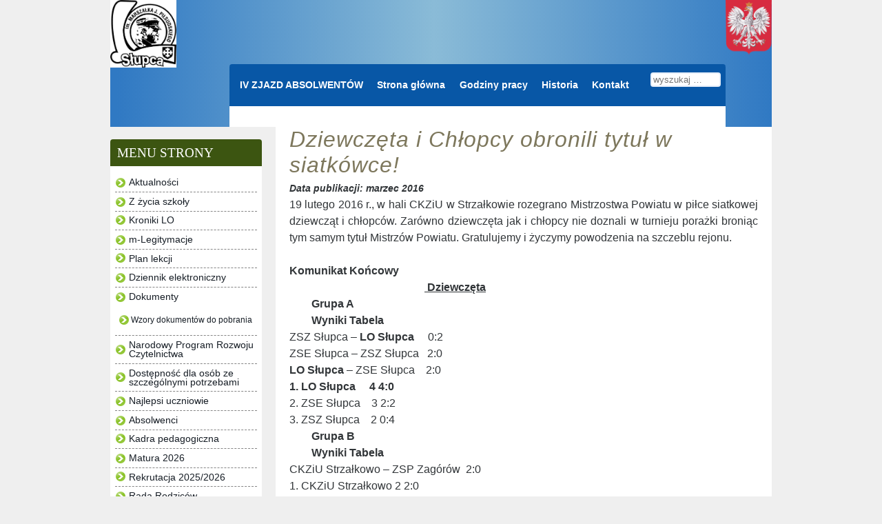

--- FILE ---
content_type: text/html; charset=UTF-8
request_url: https://loslupca.pl/6942/dziewczeta-i-chlopcy-obronili-tytul-w-siatkowce/
body_size: 8173
content:
<!DOCTYPE html>
<html lang="pl-PL">

<head>
	<meta charset="UTF-8" />
	
	
	<title>
		     Dziewczęta i Chłopcy obronili tytuł w siatkówce! - Liceum Ogólnokształcące im. Marszałka J. Piłsudskiego w Słupcy	</title>
	
	<link rel="shortcut icon" href="/favicon.ico">
	
	<link rel="stylesheet" href="https://loslupca.pl/wp-content/themes/BLANK-Theme/style.css">
	
	<link rel="pingback" href="https://loslupca.pl/xmlrpc.php">

	
	<meta name='robots' content='max-image-preview:large' />
	<style>img:is([sizes="auto" i], [sizes^="auto," i]) { contain-intrinsic-size: 3000px 1500px }</style>
	<link rel='dns-prefetch' href='//ajax.googleapis.com' />
<link rel="alternate" type="application/rss+xml" title="Liceum Ogólnokształcące im. Marszałka J. Piłsudskiego w Słupcy &raquo; Kanał z wpisami" href="https://loslupca.pl/feed/" />
<link rel="alternate" type="application/rss+xml" title="Liceum Ogólnokształcące im. Marszałka J. Piłsudskiego w Słupcy &raquo; Kanał z komentarzami" href="https://loslupca.pl/comments/feed/" />
<link rel="alternate" type="application/rss+xml" title="Liceum Ogólnokształcące im. Marszałka J. Piłsudskiego w Słupcy &raquo; Dziewczęta i Chłopcy obronili tytuł w siatkówce! Kanał z komentarzami" href="https://loslupca.pl/6942/dziewczeta-i-chlopcy-obronili-tytul-w-siatkowce/feed/" />
<script type="text/javascript">
/* <![CDATA[ */
window._wpemojiSettings = {"baseUrl":"https:\/\/s.w.org\/images\/core\/emoji\/16.0.1\/72x72\/","ext":".png","svgUrl":"https:\/\/s.w.org\/images\/core\/emoji\/16.0.1\/svg\/","svgExt":".svg","source":{"concatemoji":"https:\/\/loslupca.pl\/wp-includes\/js\/wp-emoji-release.min.js?ver=6.8.3"}};
/*! This file is auto-generated */
!function(s,n){var o,i,e;function c(e){try{var t={supportTests:e,timestamp:(new Date).valueOf()};sessionStorage.setItem(o,JSON.stringify(t))}catch(e){}}function p(e,t,n){e.clearRect(0,0,e.canvas.width,e.canvas.height),e.fillText(t,0,0);var t=new Uint32Array(e.getImageData(0,0,e.canvas.width,e.canvas.height).data),a=(e.clearRect(0,0,e.canvas.width,e.canvas.height),e.fillText(n,0,0),new Uint32Array(e.getImageData(0,0,e.canvas.width,e.canvas.height).data));return t.every(function(e,t){return e===a[t]})}function u(e,t){e.clearRect(0,0,e.canvas.width,e.canvas.height),e.fillText(t,0,0);for(var n=e.getImageData(16,16,1,1),a=0;a<n.data.length;a++)if(0!==n.data[a])return!1;return!0}function f(e,t,n,a){switch(t){case"flag":return n(e,"\ud83c\udff3\ufe0f\u200d\u26a7\ufe0f","\ud83c\udff3\ufe0f\u200b\u26a7\ufe0f")?!1:!n(e,"\ud83c\udde8\ud83c\uddf6","\ud83c\udde8\u200b\ud83c\uddf6")&&!n(e,"\ud83c\udff4\udb40\udc67\udb40\udc62\udb40\udc65\udb40\udc6e\udb40\udc67\udb40\udc7f","\ud83c\udff4\u200b\udb40\udc67\u200b\udb40\udc62\u200b\udb40\udc65\u200b\udb40\udc6e\u200b\udb40\udc67\u200b\udb40\udc7f");case"emoji":return!a(e,"\ud83e\udedf")}return!1}function g(e,t,n,a){var r="undefined"!=typeof WorkerGlobalScope&&self instanceof WorkerGlobalScope?new OffscreenCanvas(300,150):s.createElement("canvas"),o=r.getContext("2d",{willReadFrequently:!0}),i=(o.textBaseline="top",o.font="600 32px Arial",{});return e.forEach(function(e){i[e]=t(o,e,n,a)}),i}function t(e){var t=s.createElement("script");t.src=e,t.defer=!0,s.head.appendChild(t)}"undefined"!=typeof Promise&&(o="wpEmojiSettingsSupports",i=["flag","emoji"],n.supports={everything:!0,everythingExceptFlag:!0},e=new Promise(function(e){s.addEventListener("DOMContentLoaded",e,{once:!0})}),new Promise(function(t){var n=function(){try{var e=JSON.parse(sessionStorage.getItem(o));if("object"==typeof e&&"number"==typeof e.timestamp&&(new Date).valueOf()<e.timestamp+604800&&"object"==typeof e.supportTests)return e.supportTests}catch(e){}return null}();if(!n){if("undefined"!=typeof Worker&&"undefined"!=typeof OffscreenCanvas&&"undefined"!=typeof URL&&URL.createObjectURL&&"undefined"!=typeof Blob)try{var e="postMessage("+g.toString()+"("+[JSON.stringify(i),f.toString(),p.toString(),u.toString()].join(",")+"));",a=new Blob([e],{type:"text/javascript"}),r=new Worker(URL.createObjectURL(a),{name:"wpTestEmojiSupports"});return void(r.onmessage=function(e){c(n=e.data),r.terminate(),t(n)})}catch(e){}c(n=g(i,f,p,u))}t(n)}).then(function(e){for(var t in e)n.supports[t]=e[t],n.supports.everything=n.supports.everything&&n.supports[t],"flag"!==t&&(n.supports.everythingExceptFlag=n.supports.everythingExceptFlag&&n.supports[t]);n.supports.everythingExceptFlag=n.supports.everythingExceptFlag&&!n.supports.flag,n.DOMReady=!1,n.readyCallback=function(){n.DOMReady=!0}}).then(function(){return e}).then(function(){var e;n.supports.everything||(n.readyCallback(),(e=n.source||{}).concatemoji?t(e.concatemoji):e.wpemoji&&e.twemoji&&(t(e.twemoji),t(e.wpemoji)))}))}((window,document),window._wpemojiSettings);
/* ]]> */
</script>
<style id='wp-emoji-styles-inline-css' type='text/css'>

	img.wp-smiley, img.emoji {
		display: inline !important;
		border: none !important;
		box-shadow: none !important;
		height: 1em !important;
		width: 1em !important;
		margin: 0 0.07em !important;
		vertical-align: -0.1em !important;
		background: none !important;
		padding: 0 !important;
	}
</style>
<link rel='stylesheet' id='wp-block-library-css' href='https://loslupca.pl/wp-includes/css/dist/block-library/style.min.css?ver=6.8.3' type='text/css' media='all' />
<style id='classic-theme-styles-inline-css' type='text/css'>
/*! This file is auto-generated */
.wp-block-button__link{color:#fff;background-color:#32373c;border-radius:9999px;box-shadow:none;text-decoration:none;padding:calc(.667em + 2px) calc(1.333em + 2px);font-size:1.125em}.wp-block-file__button{background:#32373c;color:#fff;text-decoration:none}
</style>
<style id='global-styles-inline-css' type='text/css'>
:root{--wp--preset--aspect-ratio--square: 1;--wp--preset--aspect-ratio--4-3: 4/3;--wp--preset--aspect-ratio--3-4: 3/4;--wp--preset--aspect-ratio--3-2: 3/2;--wp--preset--aspect-ratio--2-3: 2/3;--wp--preset--aspect-ratio--16-9: 16/9;--wp--preset--aspect-ratio--9-16: 9/16;--wp--preset--color--black: #000000;--wp--preset--color--cyan-bluish-gray: #abb8c3;--wp--preset--color--white: #ffffff;--wp--preset--color--pale-pink: #f78da7;--wp--preset--color--vivid-red: #cf2e2e;--wp--preset--color--luminous-vivid-orange: #ff6900;--wp--preset--color--luminous-vivid-amber: #fcb900;--wp--preset--color--light-green-cyan: #7bdcb5;--wp--preset--color--vivid-green-cyan: #00d084;--wp--preset--color--pale-cyan-blue: #8ed1fc;--wp--preset--color--vivid-cyan-blue: #0693e3;--wp--preset--color--vivid-purple: #9b51e0;--wp--preset--gradient--vivid-cyan-blue-to-vivid-purple: linear-gradient(135deg,rgba(6,147,227,1) 0%,rgb(155,81,224) 100%);--wp--preset--gradient--light-green-cyan-to-vivid-green-cyan: linear-gradient(135deg,rgb(122,220,180) 0%,rgb(0,208,130) 100%);--wp--preset--gradient--luminous-vivid-amber-to-luminous-vivid-orange: linear-gradient(135deg,rgba(252,185,0,1) 0%,rgba(255,105,0,1) 100%);--wp--preset--gradient--luminous-vivid-orange-to-vivid-red: linear-gradient(135deg,rgba(255,105,0,1) 0%,rgb(207,46,46) 100%);--wp--preset--gradient--very-light-gray-to-cyan-bluish-gray: linear-gradient(135deg,rgb(238,238,238) 0%,rgb(169,184,195) 100%);--wp--preset--gradient--cool-to-warm-spectrum: linear-gradient(135deg,rgb(74,234,220) 0%,rgb(151,120,209) 20%,rgb(207,42,186) 40%,rgb(238,44,130) 60%,rgb(251,105,98) 80%,rgb(254,248,76) 100%);--wp--preset--gradient--blush-light-purple: linear-gradient(135deg,rgb(255,206,236) 0%,rgb(152,150,240) 100%);--wp--preset--gradient--blush-bordeaux: linear-gradient(135deg,rgb(254,205,165) 0%,rgb(254,45,45) 50%,rgb(107,0,62) 100%);--wp--preset--gradient--luminous-dusk: linear-gradient(135deg,rgb(255,203,112) 0%,rgb(199,81,192) 50%,rgb(65,88,208) 100%);--wp--preset--gradient--pale-ocean: linear-gradient(135deg,rgb(255,245,203) 0%,rgb(182,227,212) 50%,rgb(51,167,181) 100%);--wp--preset--gradient--electric-grass: linear-gradient(135deg,rgb(202,248,128) 0%,rgb(113,206,126) 100%);--wp--preset--gradient--midnight: linear-gradient(135deg,rgb(2,3,129) 0%,rgb(40,116,252) 100%);--wp--preset--font-size--small: 13px;--wp--preset--font-size--medium: 20px;--wp--preset--font-size--large: 36px;--wp--preset--font-size--x-large: 42px;--wp--preset--spacing--20: 0.44rem;--wp--preset--spacing--30: 0.67rem;--wp--preset--spacing--40: 1rem;--wp--preset--spacing--50: 1.5rem;--wp--preset--spacing--60: 2.25rem;--wp--preset--spacing--70: 3.38rem;--wp--preset--spacing--80: 5.06rem;--wp--preset--shadow--natural: 6px 6px 9px rgba(0, 0, 0, 0.2);--wp--preset--shadow--deep: 12px 12px 50px rgba(0, 0, 0, 0.4);--wp--preset--shadow--sharp: 6px 6px 0px rgba(0, 0, 0, 0.2);--wp--preset--shadow--outlined: 6px 6px 0px -3px rgba(255, 255, 255, 1), 6px 6px rgba(0, 0, 0, 1);--wp--preset--shadow--crisp: 6px 6px 0px rgba(0, 0, 0, 1);}:where(.is-layout-flex){gap: 0.5em;}:where(.is-layout-grid){gap: 0.5em;}body .is-layout-flex{display: flex;}.is-layout-flex{flex-wrap: wrap;align-items: center;}.is-layout-flex > :is(*, div){margin: 0;}body .is-layout-grid{display: grid;}.is-layout-grid > :is(*, div){margin: 0;}:where(.wp-block-columns.is-layout-flex){gap: 2em;}:where(.wp-block-columns.is-layout-grid){gap: 2em;}:where(.wp-block-post-template.is-layout-flex){gap: 1.25em;}:where(.wp-block-post-template.is-layout-grid){gap: 1.25em;}.has-black-color{color: var(--wp--preset--color--black) !important;}.has-cyan-bluish-gray-color{color: var(--wp--preset--color--cyan-bluish-gray) !important;}.has-white-color{color: var(--wp--preset--color--white) !important;}.has-pale-pink-color{color: var(--wp--preset--color--pale-pink) !important;}.has-vivid-red-color{color: var(--wp--preset--color--vivid-red) !important;}.has-luminous-vivid-orange-color{color: var(--wp--preset--color--luminous-vivid-orange) !important;}.has-luminous-vivid-amber-color{color: var(--wp--preset--color--luminous-vivid-amber) !important;}.has-light-green-cyan-color{color: var(--wp--preset--color--light-green-cyan) !important;}.has-vivid-green-cyan-color{color: var(--wp--preset--color--vivid-green-cyan) !important;}.has-pale-cyan-blue-color{color: var(--wp--preset--color--pale-cyan-blue) !important;}.has-vivid-cyan-blue-color{color: var(--wp--preset--color--vivid-cyan-blue) !important;}.has-vivid-purple-color{color: var(--wp--preset--color--vivid-purple) !important;}.has-black-background-color{background-color: var(--wp--preset--color--black) !important;}.has-cyan-bluish-gray-background-color{background-color: var(--wp--preset--color--cyan-bluish-gray) !important;}.has-white-background-color{background-color: var(--wp--preset--color--white) !important;}.has-pale-pink-background-color{background-color: var(--wp--preset--color--pale-pink) !important;}.has-vivid-red-background-color{background-color: var(--wp--preset--color--vivid-red) !important;}.has-luminous-vivid-orange-background-color{background-color: var(--wp--preset--color--luminous-vivid-orange) !important;}.has-luminous-vivid-amber-background-color{background-color: var(--wp--preset--color--luminous-vivid-amber) !important;}.has-light-green-cyan-background-color{background-color: var(--wp--preset--color--light-green-cyan) !important;}.has-vivid-green-cyan-background-color{background-color: var(--wp--preset--color--vivid-green-cyan) !important;}.has-pale-cyan-blue-background-color{background-color: var(--wp--preset--color--pale-cyan-blue) !important;}.has-vivid-cyan-blue-background-color{background-color: var(--wp--preset--color--vivid-cyan-blue) !important;}.has-vivid-purple-background-color{background-color: var(--wp--preset--color--vivid-purple) !important;}.has-black-border-color{border-color: var(--wp--preset--color--black) !important;}.has-cyan-bluish-gray-border-color{border-color: var(--wp--preset--color--cyan-bluish-gray) !important;}.has-white-border-color{border-color: var(--wp--preset--color--white) !important;}.has-pale-pink-border-color{border-color: var(--wp--preset--color--pale-pink) !important;}.has-vivid-red-border-color{border-color: var(--wp--preset--color--vivid-red) !important;}.has-luminous-vivid-orange-border-color{border-color: var(--wp--preset--color--luminous-vivid-orange) !important;}.has-luminous-vivid-amber-border-color{border-color: var(--wp--preset--color--luminous-vivid-amber) !important;}.has-light-green-cyan-border-color{border-color: var(--wp--preset--color--light-green-cyan) !important;}.has-vivid-green-cyan-border-color{border-color: var(--wp--preset--color--vivid-green-cyan) !important;}.has-pale-cyan-blue-border-color{border-color: var(--wp--preset--color--pale-cyan-blue) !important;}.has-vivid-cyan-blue-border-color{border-color: var(--wp--preset--color--vivid-cyan-blue) !important;}.has-vivid-purple-border-color{border-color: var(--wp--preset--color--vivid-purple) !important;}.has-vivid-cyan-blue-to-vivid-purple-gradient-background{background: var(--wp--preset--gradient--vivid-cyan-blue-to-vivid-purple) !important;}.has-light-green-cyan-to-vivid-green-cyan-gradient-background{background: var(--wp--preset--gradient--light-green-cyan-to-vivid-green-cyan) !important;}.has-luminous-vivid-amber-to-luminous-vivid-orange-gradient-background{background: var(--wp--preset--gradient--luminous-vivid-amber-to-luminous-vivid-orange) !important;}.has-luminous-vivid-orange-to-vivid-red-gradient-background{background: var(--wp--preset--gradient--luminous-vivid-orange-to-vivid-red) !important;}.has-very-light-gray-to-cyan-bluish-gray-gradient-background{background: var(--wp--preset--gradient--very-light-gray-to-cyan-bluish-gray) !important;}.has-cool-to-warm-spectrum-gradient-background{background: var(--wp--preset--gradient--cool-to-warm-spectrum) !important;}.has-blush-light-purple-gradient-background{background: var(--wp--preset--gradient--blush-light-purple) !important;}.has-blush-bordeaux-gradient-background{background: var(--wp--preset--gradient--blush-bordeaux) !important;}.has-luminous-dusk-gradient-background{background: var(--wp--preset--gradient--luminous-dusk) !important;}.has-pale-ocean-gradient-background{background: var(--wp--preset--gradient--pale-ocean) !important;}.has-electric-grass-gradient-background{background: var(--wp--preset--gradient--electric-grass) !important;}.has-midnight-gradient-background{background: var(--wp--preset--gradient--midnight) !important;}.has-small-font-size{font-size: var(--wp--preset--font-size--small) !important;}.has-medium-font-size{font-size: var(--wp--preset--font-size--medium) !important;}.has-large-font-size{font-size: var(--wp--preset--font-size--large) !important;}.has-x-large-font-size{font-size: var(--wp--preset--font-size--x-large) !important;}
:where(.wp-block-post-template.is-layout-flex){gap: 1.25em;}:where(.wp-block-post-template.is-layout-grid){gap: 1.25em;}
:where(.wp-block-columns.is-layout-flex){gap: 2em;}:where(.wp-block-columns.is-layout-grid){gap: 2em;}
:root :where(.wp-block-pullquote){font-size: 1.5em;line-height: 1.6;}
</style>
<script type="text/javascript" src="http://ajax.googleapis.com/ajax/libs/jquery/1.4/jquery.min.js?ver=6.8.3" id="jquery-js"></script>
<link rel="https://api.w.org/" href="https://loslupca.pl/wp-json/" /><link rel="alternate" title="JSON" type="application/json" href="https://loslupca.pl/wp-json/wp/v2/posts/6942" /><link rel="canonical" href="https://loslupca.pl/6942/dziewczeta-i-chlopcy-obronili-tytul-w-siatkowce/" />
<link rel='shortlink' href='https://loslupca.pl/?p=6942' />
<link rel="alternate" title="oEmbed (JSON)" type="application/json+oembed" href="https://loslupca.pl/wp-json/oembed/1.0/embed?url=https%3A%2F%2Floslupca.pl%2F6942%2Fdziewczeta-i-chlopcy-obronili-tytul-w-siatkowce%2F" />
<link rel="alternate" title="oEmbed (XML)" type="text/xml+oembed" href="https://loslupca.pl/wp-json/oembed/1.0/embed?url=https%3A%2F%2Floslupca.pl%2F6942%2Fdziewczeta-i-chlopcy-obronili-tytul-w-siatkowce%2F&#038;format=xml" />
</head>

<body class="wp-singular post-template-default single single-post postid-6942 single-format-standard wp-theme-BLANK-Theme metaslider-plugin">
	
	<div id="page-wrap">
    	<header>
			<div id="logo">
				<a href="http://loslupca.pl"><figure><img src="https://loslupca.pl/wp-content/themes/BLANK-Theme/images/logolonob .jpg" alt="Liceum Ogólnokształcące im. Marszałka J. Piłsudskiego w Słupcy"/></figure> </a>


			</div>
<div id="godlo">
				<a href="http://www.prezydent.pl/dla-mediow/materialy-do-pobrania/inne/"><figure><img src="https://loslupca.pl/wp-content/themes/BLANK-Theme/images/logo_lo.png" alt="Liceum Ogólnokształcące im. Marszałka J. Piłsudskiego w Słupcy"/></figure> </a>

			</div>
            <div id="nawig_gl"><!--menu główne kontener -->
<nav>
	<div class="menu-menu-gora-container"><ul id="menu-menu-gora" class="menu"><li id="menu-item-24166" class="menu-item menu-item-type-post_type menu-item-object-page menu-item-24166"><a href="https://loslupca.pl/iv-zjazd-absolwentow/">IV ZJAZD ABSOLWENTÓW</a></li>
<li id="menu-item-14912" class="menu-item menu-item-type-custom menu-item-object-custom menu-item-home menu-item-14912"><a href="http://loslupca.pl/">Strona główna</a></li>
<li id="menu-item-14913" class="menu-item menu-item-type-post_type menu-item-object-page menu-item-14913"><a href="https://loslupca.pl/godziny-pracy-2/">Godziny pracy</a></li>
<li id="menu-item-14914" class="menu-item menu-item-type-post_type menu-item-object-page menu-item-14914"><a href="https://loslupca.pl/historia-2/">Historia</a></li>
<li id="menu-item-14915" class="menu-item menu-item-type-post_type menu-item-object-page menu-item-14915"><a href="https://loslupca.pl/kontakt-2/">Kontakt</a></li>
</ul></div>	<form role="search" method="get" class="search-form" action="https://loslupca.pl/">
	<label>
		<input type="search" class="search-field" placeholder="wyszukaj …" value="" name="s" title="Search for:" />
	</label>
	
</form></nav>
</div><!--koniec menu główne kontener -->
		</header>

	
        
<div id="kolumna_z2"><!-- drugi głowny kontener na kolumny -->
<div id="kolumna_z1"><!-- pierwszy kontener na kolumny -->
<div id="main"><!-- głowna część strony -->

	
		<div class="post-6942 post type-post status-publish format-standard hentry category-sport" id="post-6942">
			
			<h2>Dziewczęta i Chłopcy obronili tytuł w siatkówce!</h2>
			
			<div class="meta">
	<em>Data publikacji: marzec 2016</em> 
</div>
			<div class="entry">
				
				<p>19 lutego 2016 r., w hali CKZiU w Strzałkowie rozegrano Mistrzostwa Powiatu w piłce siatkowej dziewcząt i chłopców. Zarówno dziewczęta jak i chłopcy nie doznali w turnieju porażki broniąc tym samym tytuł Mistrzów Powiatu. Gratulujemy i życzymy powodzenia na szczeblu rejonu.<span id="more-6942"></span></p>
<p>&nbsp;</p>
<p><strong>Komunikat Końcowy </strong></p>
<p><strong>                                                 </strong><strong><span style="text-decoration: underline;"> Dziewczęta </span></strong></p>
<p><strong>        Grupa A </strong></p>
<p><strong>        Wyniki Tabela</strong></p>
<p>ZSZ Słupca &#8211; <strong>LO Słupca</strong>     0:2</p>
<p>ZSE Słupca &#8211; ZSZ Słupca   2:0</p>
<p><strong>LO Słupca</strong> &#8211; ZSE Słupca    2:0</p>
<p><strong>1. LO Słupca     4 4:0</strong></p>
<p>2. ZSE Słupca    3 2:2</p>
<p>3. ZSZ Słupca    2 0:4</p>
<p><strong>        Grupa B </strong></p>
<p><strong>        Wyniki Tabela</strong></p>
<p>CKZiU Strzałkowo &#8211; ZSP Zagórów  2:0</p>
<p>1. CKZiU Strzałkowo 2 2:0</p>
<p>2. ZSP Zagórów 1 0:2</p>
<p><strong>                          Półfinały </strong></p>
<p><strong>            LO Słupca</strong> &#8211; ZSP Zagórów             2:0</p>
<p>ZSE Słupca &#8211; CKZiU Strzałkowo   1:2</p>
<p><strong>                        O 3 miejsce </strong></p>
<p>ZSE Słupca &#8211; ZSP Zagórów    2:0</p>
<p><strong>                            Finał </strong></p>
<p><strong>LO Słupca</strong> &#8211; CKZiU Strzałkowo   2:0</p>
<p>&nbsp;</p>
<p><strong>                                                Kolejność końcowa </strong></p>
<p><strong>                                                   1.LO Słupca </strong></p>
<ol start="2">
<li>CKZiU Strzałkowo</li>
<li>ZSE Słupca</li>
<li>ZSP Zagórów</li>
<li>ZSZ Słupca</li>
</ol>
<p>&nbsp;</p>
<p><strong>                                        <span style="text-decoration: underline;"> Reprezentacja LO</span></strong></p>
<ol>
<li>Rogalska Paulina                        3 D</li>
<li>Woźniak Wiktoria                      3 D</li>
<li>Dębicka Paulina                          3 D</li>
<li>Głowacka Wiktoria                     3 B</li>
<li>Markiewicz Agata                       3 B</li>
<li>Nadgrodkiewicz Paulina            2 B</li>
<li>Walicka Aleksandra                   2 D</li>
<li>  Tylman Julia                               1 A</li>
</ol>
<p>&nbsp;</p>
<p>Opiekun : Leszek Wyszyński</p>
<p>&nbsp;</p>
<p>&nbsp;</p>
<p>&nbsp;</p>
<p><strong>                                                    </strong><strong><span style="text-decoration: underline;">Chłopcy </span></strong></p>
<p><strong>              Grupa A</strong></p>
<p>CKZiU Strzałkow &#8211; ZSE Słupca     0:2</p>
<p><strong>LO Słupca</strong> &#8211; CKZiU Strzałkowo   2:1</p>
<p>ZSE Słupca &#8211; <strong>LO Słupca</strong>               0:2</p>
<p><strong>1. LO Słupca                      4  4:1</strong></p>
<p>2. ZSE Słupca                     3 2:2</p>
<p>3. CKZiU Strzałkowo         2 1:4</p>
<p><strong>             Grupa B </strong></p>
<p><strong>             Wyniki Tabela</strong></p>
<p>ZSZ Słupca &#8211; ZSP Zagórów    0:2</p>
<p>1. ZSP Zagórów              2  2:0</p>
<p>2. ZSZ Słupca                 1  0:2</p>
<p><strong>                            Półfinały </strong></p>
<p><strong>             LO Słupca</strong> &#8211; ZSZ Słupca    2:1</p>
<p>ZSE Słupca &#8211; ZSP Zagórów 2:0</p>
<p><strong>                          O 3 miejsce </strong></p>
<p>ZSZ Słupca &#8211; ZSP Zagórów 2:1</p>
<p><strong>                             Finał </strong></p>
<p><strong>            LO Słupca</strong> &#8211; ZSE Słupca    2:0</p>
<p>&nbsp;</p>
<p><strong>                                         Kolejność końcowa </strong></p>
<p><strong>                                             1.LO Słupca </strong></p>
<ol start="2">
<li>ZSE Słupca</li>
<li>ZSZ Słupca</li>
<li>ZSP Zagórów</li>
<li>CKZiU Strzałkowo</li>
</ol>
<p>&nbsp;</p>
<p>&nbsp;</p>
<p><strong><span style="text-decoration: underline;">Reprezentacja LO</span></strong></p>
<ol>
<li>  Juszczak Tymoteusz                 2 A</li>
<li>Bartkowiak Michał                   2 A</li>
<li>Renkiel Hubert                         2 C</li>
<li>Białecki Dawid                          2 C</li>
<li>  Górski Konrad                          2 C</li>
<li>Różański Patryk                       2 C</li>
<li>Kramarz Patryk                       2 C</li>
<li>Wziętek Szymon                       2 C</li>
<li>Pokorski Kamil                         1 A</li>
<li>Szymczak Adam                        1 A</li>
</ol>
<p>&nbsp;</p>
<p>Opiekun : Leszek Wyszyński</p>
<p>&nbsp;</p>
<p><a href="http://loslupca.pl/wp-content/uploads/2016/03/getattachmid14143mpid3min1uid63055b356810b8cd.jpg"><img decoding="async" class="alignnone size-full wp-image-6953" src="http://loslupca.pl/wp-content/uploads/2016/03/getattachmid14143mpid3min1uid63055b356810b8cd.jpg" alt="getattach,mid,14143,mpid,3,min,1,uid,63055b356810b8cd" width="206" height="155" /></a> <a href="http://loslupca.pl/wp-content/uploads/2016/03/getattachmid14143mpid4min1uid63055b356810b8cd.jpg"><img decoding="async" class="alignnone size-medium wp-image-6954" src="http://loslupca.pl/wp-content/uploads/2016/03/getattachmid14143mpid4min1uid63055b356810b8cd.jpg" alt="getattach,mid,14143,mpid,4,min,1,uid,63055b356810b8cd" width="206" height="155" /></a> <a href="http://loslupca.pl/wp-content/uploads/2016/03/getattachmid14143mpid5min1uid63055b356810b8cd.jpg"><img decoding="async" class="alignnone size-medium wp-image-6956" src="http://loslupca.pl/wp-content/uploads/2016/03/getattachmid14143mpid5min1uid63055b356810b8cd.jpg" alt="getattach,mid,14143,mpid,5,min,1,uid,63055b356810b8cd" width="206" height="155" /></a></p>
<p>&nbsp;</p>

								
				
			</div>
			
						
		</div>

	

		
</div><!--koniec elementu #main-->

<aside><!-- boczene lewe menu strony początek-->
<nav role="navigation">
<h3>menu strony</h3>
	<div class="menu-menu-strony-container"><ul id="menu-menu-strony" class="menu"><li id="menu-item-5" class="menu-item menu-item-type-taxonomy menu-item-object-category menu-item-5"><a href="https://loslupca.pl/category/aktualnosci/">Aktualności</a></li>
<li id="menu-item-2621" class="menu-item menu-item-type-post_type menu-item-object-page menu-item-2621"><a href="https://loslupca.pl/filmy-z-zycia-szkoly/">Z życia szkoły</a></li>
<li id="menu-item-13902" class="menu-item menu-item-type-post_type menu-item-object-page menu-item-13902"><a href="https://loslupca.pl/kroniki-lo/">Kroniki LO</a></li>
<li id="menu-item-23923" class="menu-item menu-item-type-post_type menu-item-object-page menu-item-23923"><a href="https://loslupca.pl/instalacji-mlegitymacji/">m-Legitymacje</a></li>
<li id="menu-item-178" class="menu-item menu-item-type-post_type menu-item-object-page menu-item-178"><a href="https://loslupca.pl/plan-lekcji/">Plan lekcji</a></li>
<li id="menu-item-171" class="menu-item menu-item-type-post_type menu-item-object-page menu-item-171"><a href="https://loslupca.pl/dziennik-elektroniczny/">Dziennik elektroniczny</a></li>
<li id="menu-item-8697" class="menu-item menu-item-type-post_type menu-item-object-page menu-item-has-children menu-item-8697"><a href="https://loslupca.pl/dokumenty-r/">Dokumenty</a>
<ul class="sub-menu">
	<li id="menu-item-1744" class="menu-item menu-item-type-post_type menu-item-object-page menu-item-1744"><a href="https://loslupca.pl/dokumenty/wzory-dokumentow-do-pobrania/">Wzory dokumentów do pobrania</a></li>
</ul>
</li>
<li id="menu-item-20945" class="menu-item menu-item-type-post_type menu-item-object-page menu-item-20945"><a href="https://loslupca.pl/narodowy-program-rozwoju-czytelnictwa/">Narodowy Program Rozwoju Czytelnictwa</a></li>
<li id="menu-item-19565" class="menu-item menu-item-type-post_type menu-item-object-page menu-item-19565"><a href="https://loslupca.pl/dostepnosc-dla-osob-ze-szczegolnymi-potrzebami/">Dostępność dla osób ze szczególnymi potrzebami</a></li>
<li id="menu-item-4779" class="menu-item menu-item-type-post_type menu-item-object-page menu-item-4779"><a href="https://loslupca.pl/najlepsi-uczniowie-1/">Najlepsi uczniowie</a></li>
<li id="menu-item-18308" class="menu-item menu-item-type-post_type menu-item-object-page menu-item-18308"><a href="https://loslupca.pl/absolwenci-2/">Absolwenci</a></li>
<li id="menu-item-18285" class="menu-item menu-item-type-post_type menu-item-object-page menu-item-18285"><a href="https://loslupca.pl/kadra-pedagogiczna/">Kadra pedagogiczna</a></li>
<li id="menu-item-6846" class="menu-item menu-item-type-post_type menu-item-object-page menu-item-6846"><a href="https://loslupca.pl/matura-2016/">Matura 2026</a></li>
<li id="menu-item-6433" class="menu-item menu-item-type-post_type menu-item-object-page menu-item-6433"><a href="https://loslupca.pl/rekrutacja-20162017/">Rekrutacja 2025/2026</a></li>
<li id="menu-item-13134" class="menu-item menu-item-type-post_type menu-item-object-page menu-item-13134"><a href="https://loslupca.pl/rada-rodzicow-lo/">Rada Rodziców</a></li>
<li id="menu-item-6" class="menu-item menu-item-type-taxonomy menu-item-object-category menu-item-6"><a href="https://loslupca.pl/category/biblioteka/">Biblioteka</a></li>
<li id="menu-item-7" class="menu-item menu-item-type-taxonomy menu-item-object-category menu-item-7"><a href="https://loslupca.pl/category/komunikaty/">Komunikaty</a></li>
<li id="menu-item-8" class="menu-item menu-item-type-taxonomy menu-item-object-category menu-item-8"><a href="https://loslupca.pl/category/osiagniecia/">Osiągnięcia</a></li>
<li id="menu-item-22132" class="menu-item menu-item-type-taxonomy menu-item-object-category menu-item-22132"><a href="https://loslupca.pl/category/wspolpraca-z-uczelniami/">Współpraca z uczelniami</a></li>
<li id="menu-item-4339" class="menu-item menu-item-type-post_type menu-item-object-page menu-item-4339"><a href="https://loslupca.pl/matematyka-dla-kazdego-2/">MATEMATYKA – dla każdego</a></li>
<li id="menu-item-9" class="menu-item menu-item-type-taxonomy menu-item-object-category current-post-ancestor current-menu-parent current-post-parent menu-item-9"><a href="https://loslupca.pl/category/sport/">Sport</a></li>
</ul></div></nav>

<div class="box">
<h3>Polecamy</h3>
<div class="menu-polecamy-container"><ul id="menu-polecamy" class="menu"><li id="menu-item-19329" class="menu-item menu-item-type-post_type menu-item-object-page menu-item-19329"><a href="https://loslupca.pl/monitoring/">Monitoring</a></li>
<li id="menu-item-15543" class="menu-item menu-item-type-post_type menu-item-object-page menu-item-15543"><a href="https://loslupca.pl/rodo/">RODO</a></li>
<li id="menu-item-17415" class="menu-item menu-item-type-custom menu-item-object-custom menu-item-17415"><a href="http://loslupca.bip.gov.pl/"><img src="https://web.archive.org/web/20170616195940im_/http://loslupca.pl/wp-content/uploads/2016/11/bip.jpg" class="attachment-full wp-post-image" alt="Element menu" title="Element menu" width="115" height="41"></a></li>
<li id="menu-item-15771" class="menu-item menu-item-type-custom menu-item-object-custom menu-item-15771"><a href="https://m010119.molnet.mol.pl/">Biblioteka on-line MOL NET+</a></li>
<li id="menu-item-14880" class="menu-item menu-item-type-custom menu-item-object-custom menu-item-14880"><a href="http://www.stypendia.mikolaj.org.pl/"><img src="https://web.archive.org/web/20170616195940im_/http://loslupca.pl/wp-content/uploads/2016/03/logo_fundacja.gif" class="attachment-full wp-post-image" alt="Element menu" title="Element menu" height="76" width="152"></a></li>
<li id="menu-item-14881" class="menu-item menu-item-type-custom menu-item-object-custom menu-item-has-children menu-item-14881"><a href="http://www.wiarygodna-szkola.pl/search_ws?field_wojewodztwo_tid=All&#038;field_adres_value=S%C5%82upca&#038;title=&#038;field_rodzaj_szkoly_tid_1=All&#038;=Wyszukaj"><img src="https://web.archive.org/web/20170616195940im_/http://loslupca.pl/wp-content/uploads/2016/04/250x250_liceum1.jpg" class="attachment-full wp-post-image" alt="wiarygodna" title="wiarygodna" height="100" width="100"></a>
<ul class="sub-menu">
	<li id="menu-item-14882" class="menu-item menu-item-type-custom menu-item-object-custom menu-item-14882"><a href="http://szkola-sukcesu.eu/"><img src="https://web.archive.org/web/20170616195940im_/http://loslupca.pl/wp-content/uploads/2014/04/baner2.png" class="attachment-full wp-post-image" alt="szkoła sukcesu" title="szkoła sukcesu" height="53" width="115"></a></li>
</ul>
</li>
<li id="menu-item-14883" class="menu-item menu-item-type-custom menu-item-object-custom menu-item-14883"><a href="http://www.hvtcenter.org/">Prof. dr Maciej Kumosa</a></li>
<li id="menu-item-14884" class="menu-item menu-item-type-custom menu-item-object-custom menu-item-14884"><a href="http://www.pwsz.konin.edu.pl/">PWSZ w Koninie</a></li>
<li id="menu-item-14885" class="menu-item menu-item-type-custom menu-item-object-custom menu-item-14885"><a href="http://www.uski.edu.pl/">USKI</a></li>
<li id="menu-item-14916" class="menu-item menu-item-type-custom menu-item-object-custom menu-item-14916"><a href="http://loslupca.pl/pierwsza-pomoc/" title="Pierwsza pomoc &#8211; ratujmy życie"><img src="http://loslupca.pl/wp-content/uploads/2018/02/pierwszapomoc.jpg" width="150px" alt="Pierwsza pomoc"></a></li>
</ul></div></div>


	
        
        <!-- All this stuff in here only shows up if you DON'T have any widgets active in this zone -->

    	
    
    	
	
	</aside><!-- koniec bocznego menu strony-->
</div><!--koniec pierwszy kontener na kolumny -->
</div><!--koniec drugiego głownego kontener na kolumny -->
        <footer>
		<p>LO Słupca &copy; 2004-2026 Liceum Ogólnokształcące im. Marszałka J. Piłsudskiego w Słupcy</p>
		<ul>
			<li><a href="#">Mapa serwisu</a></li>
			<li><a href="https://loslupca.pl/wp-admin/">Zarządzaj serwisem</a></li>
		</ul>
		</footer>


	<script type="speculationrules">
{"prefetch":[{"source":"document","where":{"and":[{"href_matches":"\/*"},{"not":{"href_matches":["\/wp-*.php","\/wp-admin\/*","\/wp-content\/uploads\/*","\/wp-content\/*","\/wp-content\/plugins\/*","\/wp-content\/themes\/BLANK-Theme\/*","\/*\\?(.+)"]}},{"not":{"selector_matches":"a[rel~=\"nofollow\"]"}},{"not":{"selector_matches":".no-prefetch, .no-prefetch a"}}]},"eagerness":"conservative"}]}
</script>
<script type="text/javascript" src="https://loslupca.pl/wp-includes/js/comment-reply.min.js?ver=6.8.3" id="comment-reply-js" async="async" data-wp-strategy="async"></script>
	
	<!-- Don't forget analytics -->
</div><!--koniec elementu #page-wrap -->	
</body>

</html>


--- FILE ---
content_type: text/css
request_url: https://loslupca.pl/wp-content/themes/BLANK-Theme/style.css
body_size: 3142
content:
/*   
Theme Name: Szablon strony LO 2014
Theme URI: http://loslupca.pl
Description: Szablon wykonany na potrzeby serwisu internetowego LO w Słupcy
Author: Bartosz Lewandowski
Author URI: http://
Version: 1.0
*/

@media screen {

/* http://meyerweb.com/eric/tools/css/reset/ 
   v2.0 | 20110126
   License: none (public domain)
*/

html, body, div, span, applet, object, iframe,
h1, h2, h3, h4, h5, h6, p, blockquote, pre,
a, abbr, acronym, address, big, cite, code,
del, dfn, img, ins, kbd, q, s, samp,
small, strike, sub, sup, tt, var,
center,
dl, dt, dd, ol, ul, li,
fieldset, form, label, legend,
table, caption, tbody, tfoot, thead, tr, th, td,
article, aside, canvas, details, embed, 
figure, figcaption, footer, header, hgroup, 
menu, nav, output, ruby, section, summary,
time, mark, audio, video {
	margin: 0;
	padding: 0;
	border: 0;
	font-size: 100%;
	font: inherit;
	vertical-align: baseline;
}
strong, em, b, i, u {
	margin: 0;
	padding: 0;
	border: 0;
	font-size: 100%;
	vertical-align: baseline;
}
/* HTML5 display-role reset for older browsers */
article, aside, details, figcaption, figure, 
footer, header, hgroup, menu, nav, section {
	display: block;
}
body {
	line-height: 1;
}
ol, ul {
	list-style: none;
}
blockquote, q {
	quotes: none;
}
blockquote:before, blockquote:after,
q:before, q:after {
	content: '';
	content: none;
}
table {
	border-collapse: collapse;
	border-spacing: 0;
}
@charset "utf-8";
/* CSS Document */
body {
	font-family:Arial, Helvetica, sans-serif;
	color:#313538;
	background:#efefef;
	margin:0 10px 0 10px;
}

#page-wrap{
	max-width: 960px;
	margin: 0 auto;
	padding: 0 30px;
}

header {
	background: #1d4772;
	background: rgb(48,121,195); /* Old browsers */
	background: -moz-linear-gradient(left,  rgba(48,121,195,1) 1%, rgba(138,187,215,1) 49%, rgba(48,121,195,1) 100%); /* FF3.6+ */
	background: -webkit-gradient(linear, left top, right top, color-stop(1%,rgba(48,121,195,1)), color-stop(49%,rgba(138,187,215,1)), color-stop(100%,rgba(48,121,195,1))); /* Chrome,Safari4+ */
	background: -webkit-linear-gradient(left,  rgba(48,121,195,1) 1%,rgba(138,187,215,1) 49%,rgba(48,121,195,1) 100%); /* Chrome10+,Safari5.1+ */
	background: -o-linear-gradient(left,  rgba(48,121,195,1) 1%,rgba(138,187,215,1) 49%,rgba(48,121,195,1) 100%); /* Opera 11.10+ */
	background: -ms-linear-gradient(left,  rgba(48,121,195,1) 1%,rgba(138,187,215,1) 49%,rgba(48,121,195,1) 100%); /* IE10+ */
	background: linear-gradient(to right,  rgba(48,121,195,1) 1%,rgba(138,187,215,1) 49%,rgba(48,121,195,1) 100%); /* W3C */
	filter: progid:DXImageTransform.Microsoft.gradient( startColorstr='#3079c3', endColorstr='#3079c3',GradientType=1 ); /* IE6-9 */

	float:left;
	width:100%;
	
}
#kolumna_z2{
	float:left;
    width:100%;
    background:#fff;
	overflow:hidden;
    position:relative;
}
#kolumna_z1{
	float:left;
	width:100%;
	background:#efefef;
	position:relative;
    right:75%;
}

aside {
	float:left;
	width: 25%;
	position:relative;
    left:75%;
}

#main {
	/*margin-top:-10%;*/
	float:right;
	width: 75%;
	/*background:#fff;*/
	position:relative;
    left:75%;
}


footer {
	clear:both;
	background: #0857a6;
}

figure img{
	max-width:100%;
}
a {
	color: #3c5511;
}
/* formatowanie postow */
#main .page, .post {
	/*margin-top:3em;*/
	padding: 0 20px 10px 20px;
}
#main .page img, .post img, #content img{
	float:left;
	margin: 0 5px 0 0;
	padding:1px;
	border: 1px solid #e3e3e3;
}
	
.page p, #content p, .post p { 
	text-align: justify;
	line-height:1.5;
	
}
.page h2, #content h2, .post h2 { 
	font: italic normal 2em georgia, sans-serif;
	letter-spacing: 1px; 
	margin-bottom: .25em; 
	color: #7D775C;
}
/* menu górne strony */
#nawig_gl {
	margin-top:10%;
	background:#fff;
	padding-bottom:30px;
	float:right;
	width: 75%;
}
header nav {
	margin-top:-3px;
	background:#0857a6;
	float:right;
	width: 100%;
	/*zaokrąglenie gornych wierzchołków */
	-webkit-border-top-left-radius: 4px;
	-webkit-border-top-right-radius: 4px;
	-moz-border-radius-topleft: 4px;
	-moz-border-radius-topright: 4px;
	border-top-left-radius: 4px;
	border-top-right-radius: 4px;
	
}
header nav ul {
	margin: 10px 0 10px 5px;
	float:left;
	list-style:none;
}
header nav ul li{
	font-size:85%;
	float:left;
}
header nav ul li a {
	border:2px solid #0857a6;
	color:#fff;
	float:left;
	display:block;
	margin: 0;
	padding: .9em .6em;
	text-decoration:none;
	font-weight:bold;
}

header nav ul li a:hover {
	background:#3c5511;
	border:2px solid #e6eef9;
	-webkit-border-radius:4px;
	-moz-border-radius:4px;
	border-radius:4px;
}
input[type=search] {
	float:right;
	font-size:80%;
	width: 8em;
	margin: .9em .5em .9em 0;
	background: #fff;
	border: solid 2px #e6eef9;
	-webkit-border-radius: 4px;
	-moz-border-radius: 4px;
	border-radius: 4px;
}
/* logo strony */
#logo {
	width: 10%;
	float:left;
	padding:0 0 0 0;
}
/* godlo */
#godlo {
	width: 7%;
	float:right;
	padding:0 0 0 0;
}
/* lewe menu boczne*/
aside h3 {
	padding:10px 0 10px 10px;
	color: #fff;
	font-size:120%;
	text-transform:uppercase;
	
}
nav[role="navigation"]{
	background: #3c5511;
	-webkit-border-radius:4px;
	-moz-border-radius:4px;
	border-radius:4px;
	margin:18px 20px 30px 0px;
}
nav[role="navigation"] ul {
	padding:10px 0;
	background:#fff;
}
nav[role="navigation"] ul li {
	
	font-size:85%;
	border-bottom:#858585 1px dashed;
	margin:0 .5em;
}
nav[role="navigation"] ul li a {
	background:#fff url(images/menu_strzalka.png) no-repeat 1px;
	text-decoration:none;
	color: #171e26;
	padding: .5em 0 .5em 1.5em;
	display:block;
}
nav[role="navigation"] ul li:last-of-type{
	border-bottom: none;
}

.box {
	background: #e6eef9;
	-webkit-border-radius:4px;
	-moz-border-radius:4px;
	border-radius:4px;
	margin:18px 20px 30px 0px;
}
.box ul {
	padding:10px;
}
.box ul li {
	border-bottom:#fff 1px dashed;
}
.box ul li:last-of-type{
	border-bottom:none;
}
.box ul li a {
	display:block;
	padding: .5em;
	margin:0 1em;
	
}
.box ul li a img{
	display:block;
	margin: 0 auto;
}
/* formatowanie zawartości strony głównej */

#slider {
	/*margin-top:3em;*/
	padding: 0 20px 10px 20px;
	/*border:#F00 solid 1px;*/
}
.mini-square {
	background:  #e6eef9;
	width: 10px;
	height: 10px;
	display: inline-block;
	margin: 0 6px 0 0px;
}
.more-link{
	padding-top:4px;
	color:  #e6eef9;
	display:block;
	text-align:right;
	text-decoration:none;
}
.more-link:hover{
	text-decoration:underline;
}
.komunikaty .more-link{
	color:#3c5511;
}
 .komunikaty .mini-square{
	 background:#3c5511;
 }
.zajawka_artykul{
	 position: relative; overflow: hidden;/* background: #f5f5f5; wyłączone tło */
}
.zajawka_artykul div    { float: left; margin-left: -100%; position: relative; width: 33.333%; }
.col1   { left: 100%; }
.col2   { left: 133.333%; }
.col3   { left: 166.666%; }

.zajawka_artykul { z-index: 1; }
.zajawka_artykul div:after  { content: ""; position: absolute; z-index: -1; background: inherit; left: 0; top: 0; right: -1px; bottom: -9999px; }
.komunikaty {
	clear:both;
}
.meta em{
	font-size:90%;
	font-weight:bold;
	display:block;
	padding-bottom:5px;
}
.zajawka_artykul h3 a, .komunikaty h3 a{
	text-decoration:none;
}
.zajawka_artykul h3 a:hover, .komunikaty h3 a:hover{
	text-decoration:underline;
}


.komunikaty, .wydarzenia{
	margin: 0 20px;
}
.wydarzenia h2,h3, .komunikaty h2,h3 {
	font-family: Myriad Pro;
	text-transform:uppercase;
	
}

	
.wydarzenia h2 {
	color: #161c25;
	font-size: 130%;
	border-bottom:#161c25 solid 1px;
	padding: 15px 20px 10px 0px;
	
}

.zajawka_artykul h3 {
	margin-left:3px;
	font-size: 120%;
	color: #89c226;
	padding:10px 2px;
}
.zajawka_artykul p {
	padding:0 5px;
}
.zajawka_artykul figure {
	padding-top:10px;
}
.zajawka_artykul img {
	margin:0 auto;
	display:block;
	padding:1px;
	border: 1px solid #e3e3e3;	
}

.komunikaty h2 {
	color: #161c25;
	font-size: 130%;
	padding: 15px 20px 10px 0px;
}
.komunikaty h3 a{
	color: #e6eef9;
}
.komunikaty h3 {
	color: #e6eef9;
	font-size: 120%;
	padding-top: 10px;
	border-top: 1px solid #e6eef9;
}
.komunikaty p {
	padding-bottom: 15px;
}
/* stopka formatowanie */
footer {
	font-size:80%;
}
footer p {
	color:#fff;
	padding: 10px;
}
footer ul {
	padding-left:10px;
	padding-bottom: 20px;
}
footer li{
	display:inline;
	padding:0 5px 0 0;
}
	

} /* END screen media */

@media print {

.do-not-print { display: none; }
#comments { page-break-before: always; }

body { width: 100% !important; margin: 0 !important; padding: 0 !important; line-height: 1.4; word-spacing: 1.1pt; letter-spacing: 0.2pt; font-family: Garamond,"Times New Roman", serif; color: #000; background: none; font-size: 12pt; }
h1,h2,h3,h4,h5,h6 { font-family: Helvetica, Arial, sans-serif; }
h1 { font-size: 19pt; }
h2 { font-size:17pt; }
h3 { font-size:15pt; }
h4,h5,h6 { font-size:12pt; }
code { font: 10pt Courier, monospace; } 
blockquote { margin: 1.3em; padding: 1em; }
img { display: block; margin: 1em 0; }
a img { border: none; }
table { margin: 1px; text-align:left; }
th { border-bottom: 1px solid #333;  font-weight: bold; }
td { border-bottom: 1px solid #333; }
th, td { padding: 4px 10px 4px 0; }
caption { background: #fff; margin-bottom: 2em; text-align: left; }
thead { display: table-header-group; }
tr { page-break-inside: avoid; } 
a { text-decoration: none; color: black; }
	
} /* END print media */